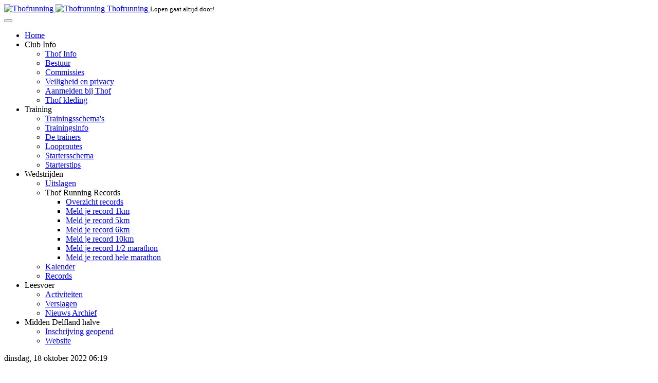

--- FILE ---
content_type: text/html; charset=utf-8
request_url: https://www.thofrunning.nl/index.php/leesvoer/verslagen/item/5653-halve-marathon-van-amsterdam
body_size: 8688
content:

<!DOCTYPE html>
<html prefix="og: http://ogp.me/ns#" xmlns="https://www.w3.org/1999/xhtml" xml:lang="nl-nl" lang="nl-nl" dir="ltr" class="com_k2 view-item itemid-84 j31">
<head>
<link rel="stylesheet" type="text/css" 
href="https://fonts.googleapis.com/css?family=Raleway">
<!-- Google Tag Manager -->
<script>(function(w,d,s,l,i){w[l]=w[l]||[];w[l].push({'gtm.start':
new Date().getTime(),event:'gtm.js'});var f=d.getElementsByTagName(s)[0],
j=d.createElement(s),dl=l!='dataLayer'?'&l='+l:'';j.async=true;j.src=
'https://www.googletagmanager.com/gtm.js?id='+i+dl;f.parentNode.insertBefore(j,f);
})(window,document,'script','dataLayer','GTM-M7ND9BS');</script>
<!-- End Google Tag Manager -->
    <base href="https://www.thofrunning.nl/index.php/leesvoer/verslagen/item/5653-halve-marathon-van-amsterdam" />
	<meta http-equiv="content-type" content="text/html; charset=utf-8" />
	<meta name="keywords" content="Thof,Thofrunning,Maasland,Middendelfland,Hardlopen,Maaslandloop,running, Marathon, Triathlon," />
	<meta name="robots" content="max-image-preview:large" />
	<meta name="author" content="Max" />
	<meta property="og:url" content="https://www.thofrunning.nl/index.php/leesvoer/verslagen/item/5653-halve-marathon-van-amsterdam" />
	<meta property="og:type" content="article" />
	<meta property="og:title" content="Halve marathon van Amsterdam" />
	<meta property="og:description" content="Amsterdam is leuk maar Rotterdam is leuker! Afgelopen zondag 16 oktober was de Halve Marathon van Amsterdam (ook wel door voetbalsupporters 020 genoemd). Harm van Berkel stuurde vorige week in de A+ app groep een berichtje met daarin de vraag wie er mee wilden doen met de halve marathon. Fred Louter..." />
	<meta property="og:image" content="https://www.thofrunning.nl/media/k2/items/cache/25bf6eb6adcdcf482ac91fae62b0229e_M.jpg" />
	<meta name="image" content="https://www.thofrunning.nl/media/k2/items/cache/25bf6eb6adcdcf482ac91fae62b0229e_M.jpg" />
	<meta name="twitter:card" content="summary" />
	<meta name="twitter:site" content="@thofrunning" />
	<meta name="twitter:title" content="Halve marathon van Amsterdam" />
	<meta name="twitter:description" content="Amsterdam is leuk maar Rotterdam is leuker! Afgelopen zondag 16 oktober was de Halve Marathon van Amsterdam (ook wel door voetbalsupporters 020 genoemd). Harm van Berkel stuurde vorige week in de A+ a..." />
	<meta name="twitter:image" content="https://www.thofrunning.nl/media/k2/items/cache/25bf6eb6adcdcf482ac91fae62b0229e_M.jpg" />
	<meta name="twitter:image:alt" content="Halve marathon van Amsterdam" />
	<meta name="description" content="Amsterdam is leuk maar Rotterdam is leuker! Afgelopen zondag 16 oktober was de Halve Marathon van Amsterdam (ook wel door voetbalsupporters 020 genoem..." />
	<meta name="generator" content="Joomla! - Open Source Content Management" />
	<title>Halve marathon van Amsterdam</title>
<meta property="og:title" content="Halve marathon van Amsterdam"/>
<meta property="og:type" content="website"/>
<meta property="og:url" content="https://www.thofrunning.nl/index.php/leesvoer/verslagen/item/5653-halve-marathon-van-amsterdam"/>
<meta property="og:image" content="https://www.thofrunning.nl/images/stories/logos/thof_logo_kleur.jpg" />
<meta property="og:description" content="Amsterdam is leuk maar Rotterdam is leuker! Afgelopen zondag 16 oktober was de Halve Marathon van Amsterdam (ook wel door voetbalsupporters 020 genoem..." />
<meta property="og:site_name" content="Thofrunning hardlopen in Maasland en Maassluis" />
<meta property="og:locale" content="nl_NL"/>

	<link href="/index.php/leesvoer/verslagen/item/5653-halve-marathon-van-amsterdam" rel="canonical" />
	<link href="/templates/ja_mero/favicon.ico" rel="shortcut icon" type="image/vnd.microsoft.icon" />
	<link href="/templates/ja_mero/local/css/themes/abstract/bootstrap.css" rel="stylesheet" type="text/css" />
	<link href="https://cdnjs.cloudflare.com/ajax/libs/magnific-popup.js/1.1.0/magnific-popup.min.css" rel="stylesheet" type="text/css" />
	<link href="https://cdnjs.cloudflare.com/ajax/libs/simple-line-icons/2.4.1/css/simple-line-icons.min.css" rel="stylesheet" type="text/css" />
	<link href="/templates/ja_mero/local/css/themes/abstract/k2.css" rel="stylesheet" type="text/css" />
	<link href="/templates/ja_mero/local/css/themes/abstract/template.css" rel="stylesheet" type="text/css" />
	<link href="/templates/ja_mero/local/css/themes/abstract/bootstrap-responsive.css" rel="stylesheet" type="text/css" />
	<link href="/templates/ja_mero/local/css/themes/abstract/template-responsive.css" rel="stylesheet" type="text/css" />
	<link href="/templates/ja_mero/local/css/themes/abstract/megamenu.css" rel="stylesheet" type="text/css" />
	<link href="/templates/ja_mero/local/css/themes/abstract/megamenu-responsive.css" rel="stylesheet" type="text/css" />
	<link href="/templates/ja_mero/fonts/font-awesome/css/font-awesome.min.css" rel="stylesheet" type="text/css" />
	<style type="text/css">

                        /* K2 - Magnific Popup Overrides */
                        .mfp-iframe-holder {padding:10px;}
                        .mfp-iframe-holder .mfp-content {max-width:100%;width:100%;height:100%;}
                        .mfp-iframe-scaler iframe {background:#fff;padding:10px;box-sizing:border-box;box-shadow:none;}
                    
	</style>
	<script type="application/json" class="joomla-script-options new">{"csrf.token":"45f0ad4adb7de60d0f89cb351afa69f2","system.paths":{"root":"","base":""}}</script>
	<script src="/media/jui/js/jquery.min.js?1b741264ae3b542f1d7776cf5d2bf52e" type="text/javascript"></script>
	<script src="/media/jui/js/jquery-noconflict.js?1b741264ae3b542f1d7776cf5d2bf52e" type="text/javascript"></script>
	<script src="/media/jui/js/jquery-migrate.min.js?1b741264ae3b542f1d7776cf5d2bf52e" type="text/javascript"></script>
	<script src="https://cdnjs.cloudflare.com/ajax/libs/magnific-popup.js/1.1.0/jquery.magnific-popup.min.js" type="text/javascript"></script>
	<script src="/media/k2/assets/js/k2.frontend.js?v=2.14&sitepath=/" type="text/javascript"></script>
	<script src="/media/system/js/mootools-core.js?1b741264ae3b542f1d7776cf5d2bf52e" type="text/javascript"></script>
	<script src="/media/system/js/core.js?1b741264ae3b542f1d7776cf5d2bf52e" type="text/javascript"></script>
	<script src="/plugins/system/t3/base/bootstrap/js/bootstrap.js" type="text/javascript"></script>
	<script src="/plugins/system/t3/base/js/jquery.tap.min.js" type="text/javascript"></script>
	<script src="/plugins/system/t3/base/js/script.js" type="text/javascript"></script>
	<script src="/plugins/system/t3/base/js/menu.js" type="text/javascript"></script>
	<script src="/plugins/system/t3/base/js/responsive.js" type="text/javascript"></script>
	<script src="/plugins/system/t3/base/js/jquery.equalheight.js" type="text/javascript"></script>
	<script type="application/ld+json">

                {
                    "@context": "https://schema.org",
                    "@type": "Article",
                    "mainEntityOfPage": {
                        "@type": "WebPage",
                        "@id": "https://www.thofrunning.nl/index.php/leesvoer/verslagen/item/5653-halve-marathon-van-amsterdam"
                    },
                    "url": "https://www.thofrunning.nl/index.php/leesvoer/verslagen/item/5653-halve-marathon-van-amsterdam",
                    "headline": "Halve marathon van Amsterdam",
                    "image": [
                        "https://www.thofrunning.nl/media/k2/items/cache/25bf6eb6adcdcf482ac91fae62b0229e_XL.jpg",
                        "https://www.thofrunning.nl/media/k2/items/cache/25bf6eb6adcdcf482ac91fae62b0229e_L.jpg",
                        "https://www.thofrunning.nl/media/k2/items/cache/25bf6eb6adcdcf482ac91fae62b0229e_M.jpg",
                        "https://www.thofrunning.nl/media/k2/items/cache/25bf6eb6adcdcf482ac91fae62b0229e_S.jpg",
                        "https://www.thofrunning.nl/media/k2/items/cache/25bf6eb6adcdcf482ac91fae62b0229e_XS.jpg",
                        "https://www.thofrunning.nl/media/k2/items/cache/25bf6eb6adcdcf482ac91fae62b0229e_Generic.jpg"
                    ],
                    "datePublished": "2022-10-18T06:19:56+00:00",
                    "dateModified": "2022-10-18T06:19:56+00:00",
                    "author": {
                        "@type": "Person",
                        "name": "Max",
                        "url": "https://www.thofrunning.nl/"
                    },
                    "publisher": {
                        "@type": "Organization",
                        "name": "Thofrunning hardlopen in Maasland en Maassluis",
                        "url": "https://www.thofrunning.nl/",
                        "logo": {
                            "@type": "ImageObject",
                            "name": "Thofrunning hardlopen in Maasland en Maassluis",
                            "width": "",
                            "height": "",
                            "url": "https://www.thofrunning.nl/"
                        }
                    },
                    "articleSection": "https://www.thofrunning.nl/index.php/leesvoer/verslagen",
                    "keywords": "Thof,Thofrunning,Maasland,Middendelfland,Hardlopen,Maaslandloop,running, Marathon, Triathlon,",
                    "description": "Amsterdam is leuk maar Rotterdam is leuker! Afgelopen zondag 16 oktober was de Halve Marathon van Amsterdam (ook wel door voetbalsupporters 020 genoemd). Harm van Berkel stuurde vorige week in de A+ app groep een berichtje met daarin de vraag wie er mee wilden doen met de halve marathon. Fred Louter en ik reageerden meteen enthousiast en zo hadden we ons startnummer binnen. Het startnummer was via het bedrijf Aegon zodoende konden we meedoen met de business run. Om 9.00 uur startte de hele marathon. Deze start konden we voor vertrek mooi nog even op tv bekijken als inspiratie voor onze halve marathon. De halve ging pas om 13.00 uur van start. Eenmaal aangekomen in Amsterdam was het zoeken naar het juiste startvak. Vanuit ons offici&amp;euml;le startvak (wat vak 2 was) wilde ik stiekem toch 1 poging wagen om een startvak naar voren te gaan. Dit vak zou om 13.00 starten. Het andere vak om 13.10 wat betekent dat je veel moet slalommen. Ik liep sto&amp;iuml;cijns langs de vrijwilligers en uiteindelijk was het mij toch gelukt om in het eerste startvak te starten! Tijdens de eerste kilometers was er weinig publiek aanwezig wat wel een verschil is met de Marathon van Rotterdam wat toch echt de mooiste genoemd mag worden. Uiteindelijk was het alsnog slalommen geblazen door het inhalen van de wat langzame lopers van de hele marathon. Hoogtepunten in het parcours zijn de finish in het Olympisch Stadion, de passage onder het Rijksmuseum door en de ronde door het Vondelpark met veel publiek. Uiteindelijk finishte Fred in een tijd van 1.28 die niet helemaal voluit ging maar toch dik tevreden was. Uiteindelijk kwam ik in een tijd van 1.20 binnen en liep 12 minuten van mijn persoonlijke recordtijd af. Na afloop bleven we nog gezellig met een groepje biertjes drinken in Amsterdam. We verbleven in de business run tent waar er nog een prijsuitreiking zou komen voor de business run. Uiteindelijk waren de tijden van de 5 beste lopers van een team bij elkaar opgeteld. Wij zijn als team Aegon 1ste geworden van de business run. Daarna gingen we met bloemen en een mooie beker weer vertrekken richting toch wel de mooiste stad Rotterdam!!",
                    "articleBody": "Amsterdam is leuk maar Rotterdam is leuker! Afgelopen zondag 16 oktober was de Halve Marathon van Amsterdam (ook wel door voetbalsupporters 020 genoemd). Harm van Berkel stuurde vorige week in de A+ app groep een berichtje met daarin de vraag wie er mee wilden doen met de halve marathon. Fred Louter en ik reageerden meteen enthousiast en zo hadden we ons startnummer binnen. Het startnummer was via het bedrijf Aegon zodoende konden we meedoen met de business run. Om 9.00 uur startte de hele marathon. Deze start konden we voor vertrek mooi nog even op tv bekijken als inspiratie voor onze halve marathon. De halve ging pas om 13.00 uur van start. Eenmaal aangekomen in Amsterdam was het zoeken naar het juiste startvak. Vanuit ons offici&amp;euml;le startvak (wat vak 2 was) wilde ik stiekem toch 1 poging wagen om een startvak naar voren te gaan. Dit vak zou om 13.00 starten. Het andere vak om 13.10 wat betekent dat je veel moet slalommen. Ik liep sto&amp;iuml;cijns langs de vrijwilligers en uiteindelijk was het mij toch gelukt om in het eerste startvak te starten! Tijdens de eerste kilometers was er weinig publiek aanwezig wat wel een verschil is met de Marathon van Rotterdam wat toch echt de mooiste genoemd mag worden. Uiteindelijk was het alsnog slalommen geblazen door het inhalen van de wat langzame lopers van de hele marathon. Hoogtepunten in het parcours zijn de finish in het Olympisch Stadion, de passage onder het Rijksmuseum door en de ronde door het Vondelpark met veel publiek. Uiteindelijk finishte Fred in een tijd van 1.28 die niet helemaal voluit ging maar toch dik tevreden was. Uiteindelijk kwam ik in een tijd van 1.20 binnen en liep 12 minuten van mijn persoonlijke recordtijd af. Na afloop bleven we nog gezellig met een groepje biertjes drinken in Amsterdam. We verbleven in de business run tent waar er nog een prijsuitreiking zou komen voor de business run. Uiteindelijk waren de tijden van de 5 beste lopers van een team bij elkaar opgeteld. Wij zijn als team Aegon 1ste geworden van de business run. Daarna gingen we met bloemen en een mooie beker weer vertrekken richting toch wel de mooiste stad Rotterdam!!"
                }
                
	</script>
	<script type="text/javascript">

			function jaGetSocialFeed() {
				var jaSocialFeedReq = new Request({method: 'get', url: 'https://www.thofrunning.nl//?jasocial_feed_cron=1'}).send();
			}
			window.addEvent('load', function() {
				setTimeout('jaGetSocialFeed()', 1000);
			});
			
	</script>

    
<!-- META FOR IOS & HANDHELD -->
<meta name="viewport" content="width=device-width, initial-scale=1.0, maximum-scale=1.0, user-scalable=no"/>
<meta name="HandheldFriendly" content="true" />
<meta name="apple-mobile-web-app-capable" content="YES" />
<!-- //META FOR IOS & HANDHELD -->

<!-- SYSTEM CSS -->
<link href="/templates/system/css/system.css" rel="stylesheet" />
<!-- //SYSTEM CSS -->



<!-- CUSTOM CSS -->
<link href="/templates/ja_mero/css/custom.css" rel="stylesheet" />
<!-- //CUSTOM CSS -->

<!-- Le HTML5 shim, for IE6-8 support of HTML5 elements -->
<!--[if lt IE 9]>
<script src="//html5shim.googlecode.com/svn/trunk/html5.js"></script>
<![endif]-->

<!-- For IE6-8 support of media query -->
<!--[if lt IE 9]>
<script type="text/javascript" src="/plugins/system/t3/base/js/respond.min.js"></script>
<![endif]-->

<!-- You can add Google Analytics here-->
<script src="/sorttable.js"></script>
</head>

  <body>
<!-- Google Tag Manager (noscript) -->
<noscript><iframe src="https://www.googletagmanager.com/ns.html?id=GTM-M7ND9BS"
height="0" width="0" style="display:none;visibility:hidden"></iframe></noscript>
<!-- End Google Tag Manager (noscript) -->

    
<!-- HEADER -->
<header id="ja-header" class="wrap ja-header navbar-collapse-fixed-top">
  <div class="container">
    <div class="row">

      <!-- LOGO -->
      <div class="span8">
        <div class="logo-image logo-control">
          <a href="/" title="Thofrunning">
                          <img class="logo-img" src="/images/logo.png" alt="Thofrunning" />
                                      <img class="logo-img-sm" src="/images/logo.png" alt="Thofrunning" />
                        <span>Thofrunning</span>
          </a>
          <small class="site-slogan">Lopen gaat altijd door!</small>
        </div>
      </div>
      <!-- //LOGO -->
			   </div>
  </div>
</header>
<!-- //HEADER -->

    
    
<!-- MAIN NAVIGATION -->
<nav id="ja-mainnav" class="wrap ja-mainnav navbar-collapse-fixed-top">
  <div class="container navbar">
    <div class="navbar-inner">

      <div class="row">
    	  <div class="span9" data-xtablet="span12">
          
          <button type="button" class="btn btn-navbar" data-toggle="collapse" data-target=".nav-collapse">
            <span class="icon-bar"></span>
            <span class="icon-bar"></span>
            <span class="icon-bar"></span>
          </button>

          <div class="nav-collapse collapse always-show">
                          <div  class="t3-megamenu"  data-responsive="true">
<ul itemscope itemtype="http://www.schema.org/SiteNavigationElement" class="nav navbar-nav level0">
<li itemprop='name'  data-id="100418" data-level="1">
<a itemprop='url' class=""  href="http://www.thofrunning.nl/index.php"   data-target="#">Home </a>

</li>
<li itemprop='name' class="dropdown mega" data-id="79" data-level="1">
<span class=" dropdown-toggle separator"   data-target="#" data-toggle="dropdown"> Club Info<em class="caret"></em></span>

<div class="nav-child dropdown-menu mega-dropdown-menu"  ><div class="mega-dropdown-inner">
<div class="row-fluid">
<div class="span12 mega-col-nav" data-width="12"><div class="mega-inner">
<ul itemscope itemtype="http://www.schema.org/SiteNavigationElement" class="mega-nav level1">
<li itemprop='name'  data-id="40" data-level="2">
<a itemprop='url' class=""  href="/index.php/club-info/thof-info"   data-target="#">Thof Info </a>

</li>
<li itemprop='name'  data-id="39" data-level="2">
<a itemprop='url' class=""  href="/index.php/club-info/bestuur"   data-target="#">Bestuur </a>

</li>
<li itemprop='name'  data-id="48" data-level="2">
<a itemprop='url' class=""  href="/index.php/club-info/commissies"   data-target="#">Commissies </a>

</li>
<li itemprop='name'  data-id="100681" data-level="2">
<a itemprop='url' class=""  href="/index.php/club-info/veiligheidsprotocol"   data-target="#">Veiligheid en privacy </a>

</li>
<li itemprop='name'  data-id="41" data-level="2">
<a itemprop='url' class=""  href="/index.php/club-info/contact"   data-target="#">Aanmelden bij Thof </a>

</li>
<li itemprop='name'  data-id="100543" data-level="2">
<a itemprop='url' class=""  href="/index.php/club-info/thof-kleding"   data-target="#">Thof kleding </a>

</li>
</ul>
</div></div>
</div>
</div></div>
</li>
<li itemprop='name' class="dropdown mega" data-id="80" data-level="1">
<span class=" dropdown-toggle separator"   data-target="#" data-toggle="dropdown"> Training<em class="caret"></em></span>

<div class="nav-child dropdown-menu mega-dropdown-menu"  ><div class="mega-dropdown-inner">
<div class="row-fluid">
<div class="span12 mega-col-nav" data-width="12"><div class="mega-inner">
<ul itemscope itemtype="http://www.schema.org/SiteNavigationElement" class="mega-nav level1">
<li itemprop='name'  data-id="109" data-level="2">
<a itemprop='url' class=""  href="/index.php/training/trainingsschemas"   data-target="#">Trainingsschema's </a>

</li>
<li itemprop='name'  data-id="68" data-level="2">
<a itemprop='url' class=""  href="/index.php/training/trainingsinfo"   data-target="#">Trainingsinfo </a>

</li>
<li itemprop='name'  data-id="122" data-level="2">
<a itemprop='url' class=""  href="/index.php/training/de-trainers"   data-target="#">De trainers </a>

</li>
<li itemprop='name'  data-id="157" data-level="2">
<a itemprop='url' class=""  href="/index.php/training/looproutes"   data-target="#">Looproutes </a>

</li>
<li itemprop='name'  data-id="70" data-level="2">
<a itemprop='url' class=""  href="/index.php/training/startersschema"   data-target="#">Startersschema </a>

</li>
<li itemprop='name'  data-id="121" data-level="2">
<a itemprop='url' class=""  href="/index.php/training/starterstips"   data-target="#">Starterstips </a>

</li>
</ul>
</div></div>
</div>
</div></div>
</li>
<li itemprop='name' class="dropdown mega" data-id="81" data-level="1">
<span class=" dropdown-toggle separator"   data-target="#" data-toggle="dropdown"> Wedstrijden<em class="caret"></em></span>

<div class="nav-child dropdown-menu mega-dropdown-menu"  ><div class="mega-dropdown-inner">
<div class="row-fluid">
<div class="span12 mega-col-nav" data-width="12"><div class="mega-inner">
<ul itemscope itemtype="http://www.schema.org/SiteNavigationElement" class="mega-nav level1">
<li itemprop='name'  data-id="89" data-level="2">
<a itemprop='url' class=""  href="/index.php/wedstrijden/uitslagen"   data-target="#">Uitslagen </a>

</li>
<li itemprop='name' class="dropdown-submenu mega" data-id="100409" data-level="2">
<span class=" separator"   data-target="#"> Thof Running Records</span>

<div class="nav-child dropdown-menu mega-dropdown-menu"  ><div class="mega-dropdown-inner">
<div class="row-fluid">
<div class="span12 mega-col-nav" data-width="12"><div class="mega-inner">
<ul itemscope itemtype="http://www.schema.org/SiteNavigationElement" class="mega-nav level2">
<li itemprop='name'  data-id="100415" data-level="3">
<a itemprop='url' class=""  href="/index.php/wedstrijden/thof-running-records/overzicht-records"   data-target="#">Overzicht records </a>

</li>
<li itemprop='name'  data-id="100408" data-level="3">
<a itemprop='url' class=""  href="/index.php/wedstrijden/thof-running-records/meld-je-record-1km"   data-target="#">Meld je record 1km </a>

</li>
<li itemprop='name'  data-id="100410" data-level="3">
<a itemprop='url' class=""  href="/index.php/wedstrijden/thof-running-records/meld-je-record-5km"   data-target="#">Meld je record 5km </a>

</li>
<li itemprop='name'  data-id="100411" data-level="3">
<a itemprop='url' class=""  href="/index.php/wedstrijden/thof-running-records/meld-je-record-6km"   data-target="#">Meld je record 6km </a>

</li>
<li itemprop='name'  data-id="100412" data-level="3">
<a itemprop='url' class=""  href="/index.php/wedstrijden/thof-running-records/meld-je-record-10km"   data-target="#">Meld je record 10km </a>

</li>
<li itemprop='name'  data-id="100413" data-level="3">
<a itemprop='url' class=""  href="/index.php/wedstrijden/thof-running-records/meld-je-record-halve-marathon"   data-target="#">Meld je record 1/2 marathon </a>

</li>
<li itemprop='name'  data-id="100414" data-level="3">
<a itemprop='url' class=""  href="/index.php/wedstrijden/thof-running-records/meld-je-record-hele-marathon"   data-target="#">Meld je record hele marathon </a>

</li>
</ul>
</div></div>
</div>
</div></div>
</li>
<li itemprop='name'  data-id="94" data-level="2">
<a itemprop='url' class=""  href="/index.php/wedstrijden/kalender"   data-target="#">Kalender </a>

</li>
<li itemprop='name'  data-id="100675" data-level="2">
<a itemprop='url' class=""  href="/index.php/wedstrijden/records"   data-target="#">Records </a>

</li>
</ul>
</div></div>
</div>
</div></div>
</li>
<li itemprop='name' class="active dropdown mega" data-id="82" data-level="1">
<span class=" dropdown-toggle separator"   data-target="#" data-toggle="dropdown"> Leesvoer<em class="caret"></em></span>

<div class="nav-child dropdown-menu mega-dropdown-menu"  ><div class="mega-dropdown-inner">
<div class="row-fluid">
<div class="span12 mega-col-nav" data-width="12"><div class="mega-inner">
<ul itemscope itemtype="http://www.schema.org/SiteNavigationElement" class="mega-nav level1">
<li itemprop='name'  data-id="100679" data-level="2">
<a itemprop='url' class=""  href="/index.php/leesvoer/activiteiten"   data-target="#">Activiteiten </a>

</li>
<li itemprop='name' class="current active" data-id="84" data-level="2">
<a itemprop='url' class=""  href="/index.php/leesvoer/verslagen"   data-target="#">Verslagen </a>

</li>
<li itemprop='name'  data-id="100189" data-level="2">
<a itemprop='url' class=""  href="/index.php/leesvoer/nieuws"   data-target="#">Nieuws Archief </a>

</li>
</ul>
</div></div>
</div>
</div></div>
</li>
<li itemprop='name' class="dropdown mega" data-id="100733" data-level="1">
<span class=" dropdown-toggle separator"   data-target="#" data-toggle="dropdown"> Midden Delfland halve<em class="caret"></em></span>

<div class="nav-child dropdown-menu mega-dropdown-menu"  ><div class="mega-dropdown-inner">
<div class="row-fluid">
<div class="span12 mega-col-nav" data-width="12"><div class="mega-inner">
<ul itemscope itemtype="http://www.schema.org/SiteNavigationElement" class="mega-nav level1">
<li itemprop='name'  data-id="100734" data-level="2">
<a itemprop='url' class=""  href="/index.php/midden-delfland-halve-marathon/inschrijving-geopend"   data-target="#">Inschrijving geopend </a>

</li>
<li itemprop='name'  data-id="100732" data-level="2">
<a itemprop='url' class=""  href="https://middendelflandhalvemarathon.nl/"   data-target="#">Website</a>

</li>
</ul>
</div></div>
</div>
</div></div>
</li>
</ul>
</div>
                  	  </div>
        </div>

              </div>

    </div>
  </div>
</nav>
<!-- //MAIN NAVIGATION -->

    

<section id="ja-mainbody" class="container ja-mainbody">
  <div class="row">
    
    <!-- MAIN CONTENT -->
    <div id="ja-content" class="ja-content span9"  data-default="span9" data-xtablet="span12" data-tablet="span12">
      
      



      



      <div id="ja-maincontent" class="clearfix">
        <div id="system-message-container">
	</div>

        <!-- Start K2 Item Layout -->
<span id="startOfPageId5653"></span>

<div id="k2Container" class="itemView">
    <!-- Plugins: BeforeDisplay -->
    
    <!-- K2 Plugins: K2BeforeDisplay -->
    
    <div class="itemHeader">
                <!-- Date created -->
        <span class="itemDateCreated">
            dinsdag, 18 oktober 2022 06:19        </span>
        
                <!-- Item title -->
        <h2 class="itemTitle">
            
            Halve marathon van Amsterdam
                    </h2>
        
                <!-- Item Author -->
        <span class="itemAuthor">
                                    <a rel="author" href="https://www.thofrunning.nl/">Max</a>
                    </span>
            </div>

    <!-- Plugins: AfterDisplayTitle -->
    
    <!-- K2 Plugins: K2AfterDisplayTitle -->
    
        <div class="itemToolbar">
        <ul>
            
            
            
            
            
            
                    </ul>
        <div class="clr"></div>
    </div>
    
    
    <div class="itemBody">
        <!-- Plugins: BeforeDisplayContent -->
        
        <!-- K2 Plugins: K2BeforeDisplayContent -->
        
                <!-- Item Image -->
        <div class="itemImageBlock">
            <span class="itemImage">
                <a data-k2-modal="image" href="/media/k2/items/cache/25bf6eb6adcdcf482ac91fae62b0229e_XL.jpg" title="Klik om afbeelding te bekijken">
                    <img src="/media/k2/items/cache/25bf6eb6adcdcf482ac91fae62b0229e_L.jpg" alt="Halve marathon van Amsterdam" style="width:600px;height:auto;" />
                </a>
            </span>

            
            
            <div class="clr"></div>
        </div>
        
        
        <!-- Item text -->
        <div class="itemFullText">
            <p><strong><em>Amsterdam is leuk maar Rotterdam is leuker!</em></strong></p>
<p>Afgelopen zondag 16 oktober was de Halve Marathon van Amsterdam (ook wel door voetbalsupporters 020 genoemd). Harm van Berkel stuurde vorige week in de A+ app groep een berichtje met daarin de vraag wie er mee wilden doen met de halve marathon. Fred Louter en ik reageerden meteen enthousiast en zo hadden we ons startnummer binnen. Het startnummer was via het bedrijf Aegon zodoende konden we meedoen met de business run.</p>
<p>Om 9.00 uur startte de hele marathon. Deze start konden we voor vertrek mooi nog even op tv bekijken als inspiratie voor onze halve marathon. <br />De halve ging pas om 13.00 uur van start. Eenmaal aangekomen in Amsterdam was het zoeken naar het juiste startvak. Vanuit ons offici&euml;le startvak (wat vak 2 was) wilde ik stiekem toch 1 poging wagen om een startvak naar voren te gaan. Dit vak zou om 13.00 starten. Het andere vak om 13.10 wat betekent dat je veel moet slalommen. Ik liep sto&iuml;cijns langs de vrijwilligers en uiteindelijk was het mij toch gelukt om in het eerste startvak te starten!</p>
<p>Tijdens de eerste kilometers was er weinig publiek aanwezig wat wel een verschil is met de Marathon van Rotterdam wat toch echt de mooiste genoemd mag worden. Uiteindelijk was het alsnog slalommen geblazen door het inhalen van de wat langzame lopers van de hele marathon. Hoogtepunten in het parcours zijn de finish in het Olympisch Stadion, de passage onder het Rijksmuseum door en de ronde door het Vondelpark met veel publiek.</p>
<p>Uiteindelijk finishte Fred in een tijd van 1.28 die niet helemaal voluit ging maar toch dik tevreden was. Uiteindelijk kwam ik in een tijd van 1.20 binnen en liep 12 minuten van mijn persoonlijke recordtijd af. Na afloop bleven we nog gezellig met een groepje biertjes drinken in Amsterdam. We verbleven in de business run tent waar er nog een prijsuitreiking zou komen voor de business run. Uiteindelijk waren de tijden van de 5 beste lopers van een team bij elkaar opgeteld. Wij zijn als team Aegon 1ste geworden van de business run.</p>
<p>Daarna gingen we met bloemen en een mooie beker weer vertrekken richting toch wel de mooiste stad Rotterdam!!</p>
<p><img src="/images/Afbeelding1.jpg" alt="Afbeelding1" /></p>        </div>

        
        <div class="clr"></div>

        
                <div class="itemContentFooter">
                        <!-- Item Hits -->
            <span class="itemHits">
                Gelezen: <b>492</b> keer            </span>
            
            
            <div class="clr"></div>
        </div>
        
        <!-- Plugins: AfterDisplayContent -->
        
        <!-- K2 Plugins: K2AfterDisplayContent -->
        
        <div class="clr"></div>
    </div>

        <!-- Social sharing -->
    <div class="itemSocialSharing">
                <!-- Twitter Button -->
        <div class="itemTwitterButton">
            <a href="https://twitter.com/share" class="twitter-share-button" data-url="https://www.thofrunning.nl/index.php/leesvoer/verslagen/item/5653-halve-marathon-van-amsterdam" data-via="thofrunning" data-related="thofrunning" data-lang="nl-nl" data-dnt="true" data-show-count="true">Tweet</a>
            <script async src="https://platform.twitter.com/widgets.js" charset="utf-8"></script>
        </div>
        
                <!-- Facebook Button -->
        <div class="itemFacebookButton">
            <div id="fb-root"></div>
            <script async defer crossorigin="anonymous" src="https://connect.facebook.net/nl_NL/sdk.js#xfbml=1&version=v3.3"></script>
            <div class="fb-like" data-href="https://www.thofrunning.nl/index.php/leesvoer/verslagen/item/5653-halve-marathon-van-amsterdam" data-width="160" data-layout="button_count" data-action="like" data-size="small" data-show-faces="false" data-share="true"></div>
        </div>
        
        
        <div class="clr"></div>
    </div>
    
        <div class="itemLinks">
        
        
        
        <div class="clr"></div>
    </div>
    
    
        
        
    <div class="clr"></div>

    
    
        
    <!-- Plugins: AfterDisplay -->
    
    <!-- K2 Plugins: K2AfterDisplay -->
    
    
    
        <div class="itemBackToTop">
        <a class="k2Anchor" href="/index.php/leesvoer/verslagen/item/5653-halve-marathon-van-amsterdam#startOfPageId5653">
            Naar boven        </a>
    </div>
    
    <div class="clr"></div>
</div>
<!-- End K2 Item Layout -->

<!-- JoomlaWorks "K2" (v2.14) | Learn more about K2 at https://getk2.org -->
      </div>

      


    </div>
    <!-- //MAIN CONTENT -->
    
        <div class="ja-sidebar span3"  data-default="span3" data-xtablet="span12 spanfirst" data-tablet="span12 spanfirst">
      <!-- SIDEBAR -->
      <div class="t3-module module " id="Mod173"><div class="module-inner"><div class="module-ct"><!-- BEGIN: Custom advanced (www.pluginaria.com) -->
<h3>Komende trainingen</h3>
<p>Op het programma staat:</p>

<script LANGUAGE="JavaScript">

<!-- Begin
var nowDate = new Date();
var day = nowDate.getUTCDate();
var month = nowDate.getUTCMonth();
var month1 = month + 1;
  if (month1 < 10)
  {
  month1 = "0" + month1;
  }
  if (day < 10)
  {
  day = "0" + day;
  }
var year = nowDate.getFullYear();
var GMTdate = year + "" + month1 + "" + day
var trainingtext=new Array()
var a=0
var b=1
var s=3
var c=4

trainingtext[0]=' <strong>dinsdag</strong></br> nog niet bekend</br>'
trainingtext[1]=' <strong>donderdag</strong></br>nog niet bekend</br>'
trainingtext[3]=' </br>'
trainingtext[4]=' '


trainingtext[		20251007	 ]='<strong>	 	Dinsdag 7	oktober	 </strong></br>	 	Duurloop 10 min DL1, 20 min DL2, 10 min DL1	</br>'
trainingtext[		20251002	 ]='<strong>	 	Donderdag 2	oktober	 </strong></br>	 	Duurloop I 60 min II 55 min II 40 min	</br>'
trainingtext[		20251026	 ]='<strong>	 	Zondag 26	oktober	 </strong></br>	 	Marathon Etten-Leur	</br>'
trainingtext[		20251014	 ]='<strong>	 	Dinsdag 14	oktober	 </strong></br>	 	Snelbinder Naaldwijk, parkeren zwembad	</br>'
trainingtext[		20251009	 ]='<strong>	 	Donderdag 9	oktober	 </strong></br>	 	Piramide 1 - 3 - 6 -3 -1 min Dl 3	</br>'
trainingtext[		20251021	 ]='<strong>	 	Dinsdag 21	oktober	 </strong></br>	 	3 x 2 min + 2 x 3 min + 1 x 4min DL3	</br>'
trainingtext[		20251016	 ]='<strong>	 	Donderdag 16	oktober	 </strong></br>	 	Uurloop 500 meter estafette met 3 of 2 lopers	</br>'
trainingtext[		20251028	 ]='<strong>	 	Dinsdag 28	oktober	 </strong></br>	 	Bloktraining: 10 X 1 min(30sDL1, 20sDL2, 10sDL3)	</br>'
trainingtext[		20251023	 ]='<strong>	 	Donderdag 23	oktober	 </strong></br>	 	Keuze trainer	</br>'
trainingtext[		20251122	 ]='<strong>	 	Zaterdag 22	november	 </strong></br>	 	Halve van Monster	</br>'
trainingtext[		20251104	 ]='<strong>	 	Dinsdag 4	november	 </strong></br>	 	Piramide 2 - 4 - 8 - 4 - 2 min DL3	</br>'
trainingtext[		20251030	 ]='<strong>	 	Donderdag 30	oktober	 </strong></br>	 	Duurloop I 70 min II 65 min III 40 min	</br>'
trainingtext[		20251111	 ]='<strong>	 	Dinsdag 11	november	 </strong></br>	 	Vijf-hellingen-loop	</br>'
trainingtext[		20251106	 ]='<strong>	 	Donderdag 6	november	 </strong></br>	 	tweemaal 5 x 1 min MAX	</br>'
trainingtext[		20251118	 ]='<strong>	 	Dinsdag 18	november	 </strong></br>	 	AVW  Maassluis baantraining	</br>'
trainingtext[		20251113	 ]='<strong>	 	Donderdag 13	november	 </strong></br>	 	Duurloop I 70 II 60 III 40 min	</br>'
trainingtext[		20251125	 ]='<strong>	 	Dinsdag 25	november	 </strong></br>	 	8 x 2 min MAX	</br>'
trainingtext[		20251120	 ]='<strong>	 	Donderdag 20	november	 </strong></br>	 	Keuze trainer	</br>'
trainingtext[		20251130	 ]='<strong>	 	Zondag 30	november	 </strong></br>	 	Spijkenisse Marathon	</br>'
trainingtext[		20251202	 ]='<strong>	 	Dinsdag 2	december	 </strong></br>	 	Sinterklaas-loop	</br>'
trainingtext[		20251127	 ]='<strong>	 	Donderdag 27	november	 </strong></br>	 	Piramide 1 - 3 - 5 - 4 - 3 - 2 - 1 min DL3	</br>'
trainingtext[		20251209	 ]='<strong>	 	Dinsdag 9	december	 </strong></br>	 	Uurloop 500 meter estafette met 3 of 2 lopers	</br>'
trainingtext[		20251204	 ]='<strong>	 	Donderdag 4	december	 </strong></br>	 	5 x 3 min DL3 en totaal 60 min	</br>'
trainingtext[		20251214	 ]='<strong>	 	Zondag 14	december	 </strong></br>	 	Bruggenloop Rotterdam	</br>'
trainingtext[		20251216	 ]='<strong>	 	Dinsdag 16	december	 </strong></br>	 	Vlaardingen cityrun 60 min, parkeren Kulk	</br>'
trainingtext[		20251211	 ]='<strong>	 	Donderdag 11	december	 </strong></br>	 	Korte duurloop I 50 min II 45 min III 40 min	</br>'
trainingtext[		20251223	 ]='<strong>	 	Dinsdag 23	december	 </strong></br>	 	Duurloop 10 min DL1, 20 min DL2, 10 min DL1	</br>'
trainingtext[		20251218	 ]='<strong>	 	Donderdag 18	december	 </strong></br>	 	6 x 3 min MAX	</br>'
trainingtext[		20251220	 ]='<strong>	 	Zaterdag 20	december	 </strong></br>	 	Linschotenloop	</br>'
trainingtext[		20251230	 ]='<strong>	 	Dinsdag 30	december	 </strong></br>	 	Duurloop 10 min DL1, 20 min DL2, 5 min DL3	</br>'
trainingtext[		20251225	 ]='<strong>	 	Donderdag 25	december	 </strong></br>	 	geen training	</br>'



if(GMTdate<=		20251225	 	){var 		b	 	=		20251225	 	} 
if(GMTdate<=		20251230	 	){var 		a	 	=		20251230	 	} 
if(GMTdate<=		20251220	 	){var 		c	 	=		20251220	 	} 
if(GMTdate<=		20251218	 	){var 		b	 	=		20251218	 	} 
if(GMTdate<=		20251223	 	){var 		a	 	=		20251223	 	} 
if(GMTdate<=		20251211	 	){var 		b	 	=		20251211	 	} 
if(GMTdate<=		20251216	 	){var 		a	 	=		20251216	 	} 
if(GMTdate<=		20251214	 	){var 		c	 	=		20251214	 	} 
if(GMTdate<=		20251204	 	){var 		b	 	=		20251204	 	} 
if(GMTdate<=		20251209	 	){var 		a	 	=		20251209	 	} 
if(GMTdate<=		20251127	 	){var 		b	 	=		20251127	 	} 
if(GMTdate<=		20251202	 	){var 		a	 	=		20251202	 	} 
if(GMTdate<=		20251130	 	){var 		c	 	=		20251130	 	} 
if(GMTdate<=		20251120	 	){var 		b	 	=		20251120	 	} 
if(GMTdate<=		20251125	 	){var 		a	 	=		20251125	 	} 
if(GMTdate<=		20251113	 	){var 		b	 	=		20251113	 	} 
if(GMTdate<=		20251118	 	){var 		a	 	=		20251118	 	} 
if(GMTdate<=		20251106	 	){var 		b	 	=		20251106	 	} 
if(GMTdate<=		20251111	 	){var 		a	 	=		20251111	 	} 
if(GMTdate<=		20251030	 	){var 		b	 	=		20251030	 	} 
if(GMTdate<=		20251104	 	){var 		a	 	=		20251104	 	} 
if(GMTdate<=		20251122	 	){var 		c	 	=		20251122	 	} 
if(GMTdate<=		20251023	 	){var 		b	 	=		20251023	 	} 
if(GMTdate<=		20251028	 	){var 		a	 	=		20251028	 	} 
if(GMTdate<=		20251016	 	){var 		b	 	=		20251016	 	} 
if(GMTdate<=		20251021	 	){var 		a	 	=		20251021	 	} 
if(GMTdate<=		20251009	 	){var 		b	 	=		20251009	 	} 
if(GMTdate<=		20251014	 	){var 		a	 	=		20251014	 	} 
if(GMTdate<=		20251026	 	){var 		c	 	=		20251026	 	} 
if(GMTdate<=		20251002	 	){var 		b	 	=		20251002	 	} 
if(GMTdate<=		20251007	 	){var 		a	 	=		20251007	 	} 



 


document.write(trainingtext[a])
document.write(trainingtext[s])
document.write(trainingtext[b])
document.write(trainingtext[s])
document.write(trainingtext[c])

// End -->
</script>
<br>
<a class= knop href=https://www.thofrunning.nl/index.php/training/trainingsschemas>Bekijk het schema</a><!-- END: Custom advanced (www.pluginaria.com) -->
</div></div></div><div class="t3-module module no-padding no-bg " id="Mod176"><div class="module-inner"><div class="module-ct"><!-- BEGIN: Custom advanced (www.pluginaria.com) -->
<div class="social-wrap">
<a class="btn-icon btn-small icon-google-plus" href="/index.php?option=com_rsform&amp;formId=24" title="Onder de aandacht">Onder de aandacht</a> 
<a class="btn-icon btn-small icon-flicker" href="https://www.thofrunning.nl/index.php/component/rsform/form/54" title="Aanleveren">Iets voor de website</a> 
<a class="btn-icon btn-small icon-facebook" href="https://www.maaslandloop.com/" title="Alles over de Maaslandloop">Alles over de Maaslandloop</a> 
</div>



<!-- END: Custom advanced (www.pluginaria.com) -->
</div></div></div>
      <!-- //SIDEBAR -->
    </div>
      </div>
</section> 

    


    
    
<!-- NAV HELPER -->
<nav class="wrap ja-navhelper t3respon" data-wide="hidden-wide" data-normal="hidden-normal" data-xtablet="hidden-xtablet" data-tablet="hidden-tablet">
  <div class="container">
    
  </div>
</nav>
<!-- //NAV HELPER -->

    
<!-- FOOTER -->
<footer id="ja-footer" class="wrap ja-footer">

  <!-- FOOT NAVIGATION -->
<!-- SPOTLIGHT 2 -->
<section class="container ja-fn">
  <div class="row">
    <div class="span6">
      	<!-- SPOTLIGHT -->
	<div class="t3-spotlight t3-footnav  row-fluid">
					<div class="span4 item-first" data-default="span4">
								<div class="t3-module module " id="Mod195"><div class="module-inner"><h3 class="module-title "><span>Snel naar</span></h3><div class="module-ct">
<ul class="nav ">
<li class="item-100674"><a href="/index.php/aanmelden-lidmaatschap" >Proeftrainen en lid worden</a></li><li class="item-100682"><a href="/index.php/veiligheidsprotocol" >Veiligheidsprotocol</a></li><li class="item-100677"><a href="/index.php/trainingsschema" >Trainingsschema</a></li></ul>
</div></div></div>
							</div>
					<div class="span4 " data-default="span4">
								<div class="t3-module module " id="Mod180"><div class="module-inner"><h3 class="module-title "><span>Handige links</span></h3><div class="module-ct">
<ul class="nav ">
<li class="item-100632">	<a href="https://hardloopkalender.nl/" target="_blank" >Wedstrijdkalender</a></li><li class="item-100633">	<a href="http://www.avwaterweg.nl/" target="_blank" >AVW</a></li><li class="item-100634">	<a href="https://www.runnersworld.nl/" target="_blank" >Runnersworld</a></li><li class="item-100635">	<a href="http://losseveter.nl/" target="_blank" >Losse veter</a></li><li class="item-100676">	<a href="http://www.runningpoint.nl/" target="_blank" >Runningpoint</a></li></ul>
</div></div></div>
							</div>
					<div class="span4 item-last" data-default="span4">
								&nbsp;
							</div>
			</div>
<!-- SPOTLIGHT -->
    </div>
    <div class="span3 t3respon" data-xtablet="span6 pull-right" data-tablet="span6">
      <div class="t3-module module " id="Mod179"><div class="module-inner"><h3 class="module-title "><span>Contact</span></h3><div class="module-ct"><!-- BEGIN: Custom advanced (www.pluginaria.com) -->
<p class="footer"><strong>Bestuur</strong><br>
<a class="footer" href="mailto:bestuur@thofrunning.nl">bestuur@thofrunning.nl</a></p>
<p class="footer"><strong>Trainers</strong><br>
<a class="footer" href="mailto:trainers@thofrunning.nl">trainers@thofrunning.nl</a></p>
<p class="footer"><strong>Communicatie commissie</strong><br>
<a class="footer" href="mailto:communicatiecommissie@thofrunning.nl">cc@thofrunning.nl</a></p><!-- END: Custom advanced (www.pluginaria.com) -->
</div></div></div>
    </div>
    <div class="span3 t3respon" data-xtablet="span6 pull-right" data-tablet="span6">
      <div class="t3-module module " id="Mod181"><div class="module-inner"><h3 class="module-title "><span>Meld je aan</span></h3><div class="module-ct"><!-- BEGIN: Custom advanced (www.pluginaria.com) -->
<p class="footer">Meld je vrijblijvend aan en train een paar keer mee als proef, voordat we je vragen lid te worden.</p>
<p class="knop"><a href="https://www.thofrunning.nl/index.php/club-info/contact" title="Meld je aan">Meld je direct aan</a></p><!-- END: Custom advanced (www.pluginaria.com) -->
</div></div></div>
    </div>
  </div>
</section>
<!-- EQUAL FOOTNAV COLS -->
<script type="text/javascript">
  jQuery(document).ready(function($) {
    jQuery('.ja-fn div[class*="span"]').slice(1).equalHeight();
  });
</script>
<!-- //EQUAL FOOTNAV COLS -->

<!-- //SPOTLIGHT 2 -->
  <!-- //FOOT NAVIGATION -->

  <section class="ja-copyright">
    <div class="container">
      <div class="row">
        <div class="span8">
          <!-- BEGIN: Custom advanced (www.pluginaria.com) -->
<p>© 2018 Thof Maasland - Correspondentie-adres: <a href= "mailto:bestuur@thofrunning.nl">bestuur@thofrunning.nl</a> - KvK 27248462</p><!-- END: Custom advanced (www.pluginaria.com) -->

        </div>
              </div>
    </div>
  </section>

</footer>
<!-- //FOOTER -->
    
  <!-- Matomo -->
<script type="text/javascript">
  var _paq = _paq || [];
  /* tracker methods like "setCustomDimension" should be called before "trackPageView" */
  _paq.push(['trackPageView']);
  _paq.push(['enableLinkTracking']);
  (function() {
    var u="https://www.thofrunning.nl/matomo/";
    _paq.push(['setTrackerUrl', u+'piwik.php']);
    _paq.push(['setSiteId', '1']);
    var d=document, g=d.createElement('script'), s=d.getElementsByTagName('script')[0];
    g.type='text/javascript'; g.async=true; g.defer=true; g.src=u+'piwik.js'; s.parentNode.insertBefore(g,s);
  })();
</script>
<!-- End Matomo Code --></body>

</html>